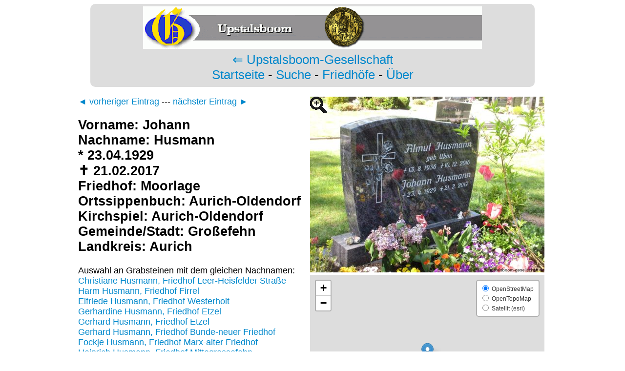

--- FILE ---
content_type: text/html; charset=UTF-8
request_url: https://www.grabsteine-ostfriesland.de/grabstein/160225/Johann-Husmann--Moorlage
body_size: 5808
content:
<!DOCTYPE html PUBLIC "-//W3C//DTD XHTML 1.0 Strict//EN"
   "http://www.w3.org/TR/xhtml1/DTD/xhtml1-strict.dtd">
<html xmlns="http://www.w3.org/1999/xhtml"> 
<head>
<meta http-equiv="Content-Type" content="text/html; charset=UTF-8"/>
<title>Grab von Johann Husmann (23.04.1929-21.02.2017), Friedhof Moorlage</title>
<link rel="stylesheet" href="/css/design.min.css" type="text/css" />
<script src="/js/thumbnailviewer.min.js" type="text/javascript"></script>
<link rel="stylesheet" href="/js/leaflet.css" />
<script src="/js/leaflet.js"></script>
<meta name="description" content="Der Grabstein von Johann Husmann (23.04.1929 - 21.02.2017), Friedhof Moorlage" />
<meta name="keywords" content="Grabstein Johann, Husmann, Moorlage, , , 23.04.1929, 21.02.2017, , Aurich-Oldendorf, Großefehn, Aurich, " />
<script type="text/javascript">
  var _gaq = _gaq || [];
  _gaq.push(['_setAccount', 'UA-33270243-1']);
  _gaq.push(['_setSiteSpeedSampleRate',100]);
  _gaq.push(['_trackPageview']);
  (function() {
    var ga = document.createElement('script'); ga.type = 'text/javascript'; ga.async = true;
    ga.src = ('https:' == document.location.protocol ? 'https://ssl' : 'http://www') + '.google-analytics.com/ga.js';
    var s = document.getElementsByTagName('script')[0]; s.parentNode.insertBefore(ga, s);
  })();
</script>
</head>
<body onload="initialize()">

<div class="navigation">
<img src="/img/logo.png" height="87" width="694" alt="Logo der Upstalsboom Gesellschaft" />
<br /><a href="https://www.upstalsboom.org/">&lArr; Upstalsboom-Gesellschaft</a>
<br /><a href="/">Startseite</a> - <a href="/suche.php">Suche</a> - <a href="/friedhof.php">Friedh&ouml;fe</a> - <a href="/ueber.php">&Uuml;ber</a>
</div>

<div class="kasten">

<div class="linkeseite"><a href="/grabstein/160224/Almut-Husmann-Uken-Moorlage">&#9668; vorheriger Eintrag</a> --- <a href="/grabstein/160226/Johanna-Kl%C3%B6fer-Gronewold-Moorlage">n&auml;chster Eintrag &#9658;</a> 
<h2>Vorname: Johann<br />
Nachname: Husmann<br />
* 23.04.1929<br />
✝ 21.02.2017<br />
Friedhof: Moorlage<br />

Ortssippenbuch: Aurich-Oldendorf<br />
Kirchspiel: Aurich-Oldendorf<br />
Gemeinde/Stadt: Großefehn<br />
Landkreis: Aurich<br />




</h2>
Auswahl an Grabsteinen mit dem gleichen Nachnamen:<br /><a href="/grabstein/140616/Christiane-Husmann--Leer-Heisfelder+Stra%C3%9Fe">Christiane Husmann, Friedhof Leer-Heisfelder Straße</a><br />
<a href="/grabstein/139236/Harm-Husmann--Firrel">Harm Husmann, Friedhof Firrel</a><br />
<a href="/grabstein/138012/Elfriede-Husmann-Bents-Westerholt">Elfriede Husmann, Friedhof Westerholt</a><br />
<a href="/grabstein/10466/Gerhardine-Husmann-Martens-Etzel">Gerhardine Husmann, Friedhof Etzel</a><br />
<a href="/grabstein/10465/Gerhard-Husmann--Etzel">Gerhard Husmann, Friedhof Etzel</a><br />
<a href="/grabstein/63808/Gerhard-Husmann--Bunde-neuer+Friedhof">Gerhard Husmann, Friedhof Bunde-neuer Friedhof</a><br />
<a href="/grabstein/60519/Fockje-Husmann-Loop-Marx-alter+Friedhof">Fockje Husmann, Friedhof Marx-alter Friedhof</a><br />
<a href="/grabstein/27003/Heinrich-Husmann--Mittegrossefehn-Schrah%C3%B6rnstrasse">Heinrich Husmann, Friedhof Mittegrossefehn-Schrahörnstrasse</a><br />
<a href="/grabstein/63807/Gesine-Husmann--Bunde-neuer+Friedhof">Gesine Husmann, Friedhof Bunde-neuer Friedhof</a><br />
<a href="/grabstein/139239/August-Husmann--Firrel">August Husmann, Friedhof Firrel</a><br />
</div><div class="rechteseite">
<a href="/bild/mg/mg166.jpg" title="Grabstein von Johann Husmann (23.04.1929-21.02.2017), Friedhof Moorlage" rel="thumbnail"><img style="background-image:url(/bildklein/mg/mg166.jpg); background-repeat:no-repeat" src="/img/lupenoverlay.png" alt="Grabstein von Johann Husmann (23.04.1929-21.02.2017), Friedhof Moorlage" height="360" width="480" /></a><br />
<div id="map" style="width: 480px; height: 360px; z-index: 1"></div>
<script type="text/javascript">

  var openstreetmap = L.tileLayer('https://{s}.tile.openstreetmap.org/{z}/{x}/{y}.png', {attribution: '&copy; <a href="http://osm.org/copyright">OpenStreetMap</a> contributors'}),

   esrisatellite  = L.tileLayer('//server.arcgisonline.com/ArcGIS/rest/services/World_Imagery/MapServer/tile/{z}/{y}/{x}', {subdomains: [0, 1, 2, 3], attribution: '&copy; <a href="https://www.esri.de/">esri</a>'}),

   opentopomap = L.tileLayer('https://{s}.tile.opentopomap.org/{z}/{x}/{y}.png', {
        maxZoom: 17,
        attribution: 'Map data: &copy; <a href="http://www.openstreetmap.org/copyright">OpenStreetMap</a>, <a href="http://viewfinderpanoramas.org">SRTM</a> | Map style: &copy; <a href="https://opentopomap.org">OpenTopoMap</a> (<a href="https://creativecommons.org/licenses/by-sa/3.0/">CC-BY-SA</a>)'
});
        var map = L.map('map', {
                center: [53.42296,7.63508],
                zoom: 13,
                layers: [openstreetmap]
        });

        var baseLayers = {
                "OpenStreetMap": openstreetmap,
                "OpenTopoMap": opentopomap,
                "Satellit (esri)": esrisatellite,
        };

        L.control.layers(baseLayers, null, {collapsed: false}).addTo(map);



L.marker([53.42296,7.63508]).addTo(map);

</script></div>
<br />H&auml;ufige Nachnamen auf diesem Friedhof:<br /><a href="/suche.php?nachname=Buhr&amp;ort=Moorlage">Buhr (20)</a> - 
<a href="/suche.php?nachname=Brinkmann&amp;ort=Moorlage">Brinkmann (17)</a> - 
<a href="/suche.php?nachname=Trauernicht&amp;ort=Moorlage">Trauernicht (15)</a> - 
<a href="/suche.php?nachname=Rademacher&amp;ort=Moorlage">Rademacher (14)</a> - 
<a href="/suche.php?nachname=Janssen&amp;ort=Moorlage">Janssen (12)</a> - 
<a href="/suche.php?nachname=Frerichs&amp;ort=Moorlage">Frerichs (11)</a> - 
<a href="/suche.php?nachname=Ehmen&amp;ort=Moorlage">Ehmen (10)</a> - 
</div>
</body>
</html>
